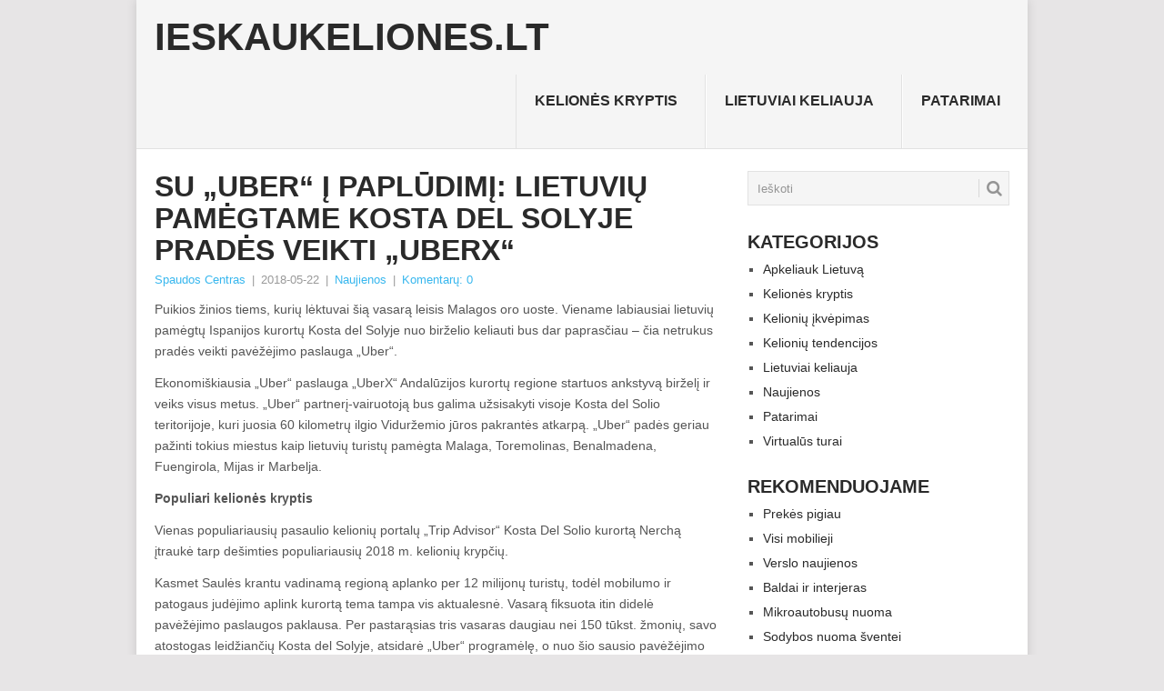

--- FILE ---
content_type: text/html; charset=UTF-8
request_url: https://www.ieskaukeliones.lt/su-uber-i-papludimi-lietuviu-pamegtame-kosta-del-solyje-prades-veikti-uberx/
body_size: 14307
content:
<!DOCTYPE html><html lang="lt-LT"><head><script data-no-optimize="1">var litespeed_docref=sessionStorage.getItem("litespeed_docref");litespeed_docref&&(Object.defineProperty(document,"referrer",{get:function(){return litespeed_docref}}),sessionStorage.removeItem("litespeed_docref"));</script> <meta charset="UTF-8"><meta name="viewport" content="width=device-width, initial-scale=1"><link rel="profile" href="http://gmpg.org/xfn/11"><link rel="pingback" href="https://www.ieskaukeliones.lt/xmlrpc.php"><meta name='robots' content='index, follow, max-image-preview:large, max-snippet:-1, max-video-preview:-1' /><title>Su „Uber“ į paplūdimį: lietuvių pamėgtame Kosta del Solyje pradės veikti „UberX“ - Ieskaukeliones.lt</title><link rel="canonical" href="https://www.ieskaukeliones.lt/su-uber-i-papludimi-lietuviu-pamegtame-kosta-del-solyje-prades-veikti-uberx/" /><meta property="og:locale" content="lt_LT" /><meta property="og:type" content="article" /><meta property="og:title" content="Su „Uber“ į paplūdimį: lietuvių pamėgtame Kosta del Solyje pradės veikti „UberX“ - Ieskaukeliones.lt" /><meta property="og:description" content="Puikios žinios tiems, kurių lėktuvai šią vasarą leisis Malagos oro uoste. Viename labiausiai lietuvių pamėgtų Ispanijos kurortų Kosta del Solyje nuo birželio keliauti bus dar paprasčiau – čia netrukus pradės veikti pavėžėjimo paslauga „Uber“.   Ekonomiškiausia „Uber“ paslauga „UberX“ Andalūzijos kurortų regione startuos ankstyvą birželį ir veiks visus metus. „Uber“ partnerį-vairuotoją bus galima užsisakyti visoje [&hellip;]" /><meta property="og:url" content="https://www.ieskaukeliones.lt/su-uber-i-papludimi-lietuviu-pamegtame-kosta-del-solyje-prades-veikti-uberx/" /><meta property="og:site_name" content="Ieskaukeliones.lt" /><meta property="article:publisher" content="https://www.facebook.com/idejoskelionems" /><meta property="article:published_time" content="2018-05-22T15:45:13+00:00" /><meta property="og:image" content="https://www.ieskaukeliones.lt/wp-content/uploads/2018/10/keliones-draudimas.jpg" /><meta property="og:image:width" content="600" /><meta property="og:image:height" content="375" /><meta property="og:image:type" content="image/jpeg" /><meta name="author" content="Spaudos Centras" /><meta name="twitter:label1" content="Written by" /><meta name="twitter:data1" content="Spaudos Centras" /><meta name="twitter:label2" content="Est. reading time" /><meta name="twitter:data2" content="1 minutė" /> <script type="application/ld+json" class="yoast-schema-graph">{"@context":"https://schema.org","@graph":[{"@type":"Article","@id":"https://www.ieskaukeliones.lt/su-uber-i-papludimi-lietuviu-pamegtame-kosta-del-solyje-prades-veikti-uberx/#article","isPartOf":{"@id":"https://www.ieskaukeliones.lt/su-uber-i-papludimi-lietuviu-pamegtame-kosta-del-solyje-prades-veikti-uberx/"},"author":{"name":"Spaudos Centras","@id":"https://www.ieskaukeliones.lt/#/schema/person/7d2786c08b9272d70d3c395e6d9768d3"},"headline":"Su „Uber“ į paplūdimį: lietuvių pamėgtame Kosta del Solyje pradės veikti „UberX“","datePublished":"2018-05-22T15:45:13+00:00","mainEntityOfPage":{"@id":"https://www.ieskaukeliones.lt/su-uber-i-papludimi-lietuviu-pamegtame-kosta-del-solyje-prades-veikti-uberx/"},"wordCount":272,"articleSection":["Naujienos"],"inLanguage":"lt-LT"},{"@type":"WebPage","@id":"https://www.ieskaukeliones.lt/su-uber-i-papludimi-lietuviu-pamegtame-kosta-del-solyje-prades-veikti-uberx/","url":"https://www.ieskaukeliones.lt/su-uber-i-papludimi-lietuviu-pamegtame-kosta-del-solyje-prades-veikti-uberx/","name":"Su „Uber“ į paplūdimį: lietuvių pamėgtame Kosta del Solyje pradės veikti „UberX“ - Ieskaukeliones.lt","isPartOf":{"@id":"https://www.ieskaukeliones.lt/#website"},"datePublished":"2018-05-22T15:45:13+00:00","author":{"@id":"https://www.ieskaukeliones.lt/#/schema/person/7d2786c08b9272d70d3c395e6d9768d3"},"breadcrumb":{"@id":"https://www.ieskaukeliones.lt/su-uber-i-papludimi-lietuviu-pamegtame-kosta-del-solyje-prades-veikti-uberx/#breadcrumb"},"inLanguage":"lt-LT","potentialAction":[{"@type":"ReadAction","target":["https://www.ieskaukeliones.lt/su-uber-i-papludimi-lietuviu-pamegtame-kosta-del-solyje-prades-veikti-uberx/"]}]},{"@type":"BreadcrumbList","@id":"https://www.ieskaukeliones.lt/su-uber-i-papludimi-lietuviu-pamegtame-kosta-del-solyje-prades-veikti-uberx/#breadcrumb","itemListElement":[{"@type":"ListItem","position":1,"name":"Home","item":"https://www.ieskaukeliones.lt/"},{"@type":"ListItem","position":2,"name":"Su „Uber“ į paplūdimį: lietuvių pamėgtame Kosta del Solyje pradės veikti „UberX“"}]},{"@type":"WebSite","@id":"https://www.ieskaukeliones.lt/#website","url":"https://www.ieskaukeliones.lt/","name":"Ieskaukeliones.lt","description":"Kelionės: idėjos, patarimai ir įkvėpimai","potentialAction":[{"@type":"SearchAction","target":{"@type":"EntryPoint","urlTemplate":"https://www.ieskaukeliones.lt/?s={search_term_string}"},"query-input":{"@type":"PropertyValueSpecification","valueRequired":true,"valueName":"search_term_string"}}],"inLanguage":"lt-LT"},{"@type":"Person","@id":"https://www.ieskaukeliones.lt/#/schema/person/7d2786c08b9272d70d3c395e6d9768d3","name":"Spaudos Centras","image":{"@type":"ImageObject","inLanguage":"lt-LT","@id":"https://www.ieskaukeliones.lt/#/schema/person/image/","url":"https://secure.gravatar.com/avatar/1766dc98762d3f7c8ca845aaf4079dbff9aedac0420dd407587d69c3061b29fd?s=96&d=mm&r=g","contentUrl":"https://secure.gravatar.com/avatar/1766dc98762d3f7c8ca845aaf4079dbff9aedac0420dd407587d69c3061b29fd?s=96&d=mm&r=g","caption":"Spaudos Centras"},"url":"https://www.ieskaukeliones.lt/author/spaudos-centras/"}]}</script> <link rel='dns-prefetch' href='//fonts.googleapis.com' /><link rel="alternate" type="application/rss+xml" title="Ieskaukeliones.lt &raquo; Įrašų RSS srautas" href="https://www.ieskaukeliones.lt/feed/" /><link rel="alternate" type="application/rss+xml" title="Ieskaukeliones.lt &raquo; Komentarų RSS srautas" href="https://www.ieskaukeliones.lt/comments/feed/" /><link rel="alternate" type="application/rss+xml" title="Ieskaukeliones.lt &raquo; Įrašo „Su „Uber“ į paplūdimį: lietuvių pamėgtame Kosta del Solyje pradės veikti „UberX““ komentarų RSS srautas" href="https://www.ieskaukeliones.lt/su-uber-i-papludimi-lietuviu-pamegtame-kosta-del-solyje-prades-veikti-uberx/feed/" /><link data-optimized="2" rel="stylesheet" href="https://www.ieskaukeliones.lt/wp-content/litespeed/css/aea2ecfb90514533b393b8d9332ea3ab.css?ver=5f136" /> <script type="litespeed/javascript" data-src="https://ajax.googleapis.com/ajax/libs/prototype/1.7.1.0/prototype.js?ver=1.7.1" id="prototype-js"></script> <script type="litespeed/javascript" data-src="https://ajax.googleapis.com/ajax/libs/scriptaculous/1.9.0/scriptaculous.js?ver=1.9.0" id="scriptaculous-root-js"></script> <script type="litespeed/javascript" data-src="https://ajax.googleapis.com/ajax/libs/scriptaculous/1.9.0/effects.js?ver=1.9.0" id="scriptaculous-effects-js"></script> <script type="litespeed/javascript" data-src="https://www.ieskaukeliones.lt/wp-includes/js/jquery/jquery.min.js?ver=3.7.1" id="jquery-core-js"></script> <script id="cookie-law-info-js-extra" type="litespeed/javascript">var Cli_Data={"nn_cookie_ids":[],"cookielist":[],"non_necessary_cookies":[],"ccpaEnabled":"","ccpaRegionBased":"","ccpaBarEnabled":"","strictlyEnabled":["necessary","obligatoire"],"ccpaType":"gdpr","js_blocking":"","custom_integration":"","triggerDomRefresh":"","secure_cookies":""};var cli_cookiebar_settings={"animate_speed_hide":"500","animate_speed_show":"500","background":"#fff","border":"#444","border_on":"","button_1_button_colour":"#000","button_1_button_hover":"#000000","button_1_link_colour":"#fff","button_1_as_button":"1","button_1_new_win":"","button_2_button_colour":"#333","button_2_button_hover":"#292929","button_2_link_colour":"#444","button_2_as_button":"","button_2_hidebar":"1","button_3_button_colour":"#000","button_3_button_hover":"#000000","button_3_link_colour":"#fff","button_3_as_button":"1","button_3_new_win":"","button_4_button_colour":"#000","button_4_button_hover":"#000000","button_4_link_colour":"#fff","button_4_as_button":"1","button_7_button_colour":"#61a229","button_7_button_hover":"#4e8221","button_7_link_colour":"#fff","button_7_as_button":"1","button_7_new_win":"","font_family":"inherit","header_fix":"","notify_animate_hide":"1","notify_animate_show":"","notify_div_id":"#cookie-law-info-bar","notify_position_horizontal":"right","notify_position_vertical":"bottom","scroll_close":"","scroll_close_reload":"","accept_close_reload":"","reject_close_reload":"","showagain_tab":"1","showagain_background":"#fff","showagain_border":"#000","showagain_div_id":"#cookie-law-info-again","showagain_x_position":"100px","text":"#000","show_once_yn":"","show_once":"10000","logging_on":"","as_popup":"","popup_overlay":"1","bar_heading_text":"","cookie_bar_as":"banner","popup_showagain_position":"bottom-right","widget_position":"left"};var log_object={"ajax_url":"https://www.ieskaukeliones.lt/wp-admin/admin-ajax.php"}</script> <link rel="https://api.w.org/" href="https://www.ieskaukeliones.lt/wp-json/" /><link rel="alternate" title="JSON" type="application/json" href="https://www.ieskaukeliones.lt/wp-json/wp/v2/posts/881" /><link rel="EditURI" type="application/rsd+xml" title="RSD" href="https://www.ieskaukeliones.lt/xmlrpc.php?rsd" /><meta name="generator" content="WordPress 6.9" /><link rel='shortlink' href='https://www.ieskaukeliones.lt/?p=881' /><div id="fb-root"></div> <script async defer crossorigin="anonymous" src="https://connect.facebook.net/lt_LT/sdk.js#xfbml=1&version=v12.0&appId=595989248264430&autoLogAppEvents=1" nonce="5AYZTTi9"></script> <meta property="fb:app_id" content=""/>
 <script type="litespeed/javascript">document.write('<link rel="stylesheet" href="https://www.ieskaukeliones.lt/wp-content/plugins/lightbox-2/Themes/Black/lightbox.css" type="text/css" media="screen" />')</script> 
 <script type="litespeed/javascript" data-src="https://www.googletagmanager.com/gtag/js?id=UA-56606742-19"></script> <script type="litespeed/javascript">window.dataLayer=window.dataLayer||[];function gtag(){dataLayer.push(arguments)}
gtag('js',new Date());gtag('config','UA-56606742-19')</script> <script type="litespeed/javascript" data-src="https://pagead2.googlesyndication.com/pagead/js/adsbygoogle.js?client=ca-pub-7082981556333071"
     crossorigin="anonymous"></script> </head><body id="blog" class="wp-singular post-template-default single single-post postid-881 single-format-standard custom-background wp-embed-responsive wp-theme-point "><div class="main-container clear"><header id="masthead" class="site-header" role="banner"><div class="site-branding"><h2 id="logo" class="text-logo" itemprop="headline">
<a href="https://www.ieskaukeliones.lt">Ieskaukeliones.lt</a></h2>
<a href="#" id="pull" class="toggle-mobile-menu">Menu</a><div class="primary-navigation"><nav id="navigation" class="mobile-menu-wrapper" role="navigation"><ul id="menu-virsus" class="menu clearfix"><li id="menu-item-137" class="menu-item menu-item-type-taxonomy menu-item-object-category"><a href="https://www.ieskaukeliones.lt/apie-keliones/">Kelionės kryptis<br /><span class="sub"></span></a></li><li id="menu-item-4254" class="menu-item menu-item-type-taxonomy menu-item-object-category"><a href="https://www.ieskaukeliones.lt/lietuviai-keliauja/">Lietuviai keliauja<br /><span class="sub"></span></a></li><li id="menu-item-4255" class="menu-item menu-item-type-taxonomy menu-item-object-category"><a href="https://www.ieskaukeliones.lt/patarimai/">Patarimai<br /><span class="sub"></span></a></li></ul></nav></div></div></header><div id="page" class="single clear"><div class="content"><article class="article"><div id="post-881" class="post post-881 type-post status-publish format-standard hentry category-naujienos"><div class="single_post"><header><h1 class="title single-title">Su „Uber“ į paplūdimį: lietuvių pamėgtame Kosta del Solyje pradės veikti „UberX“</h1><div class="post-info"><span class="theauthor"><a href="https://www.ieskaukeliones.lt/author/spaudos-centras/" title="Autorius: Spaudos Centras" rel="author">Spaudos Centras</a></span> | <span class="thetime">2018-05-22</span> | <span class="thecategory"><a href="https://www.ieskaukeliones.lt/naujienos/" rel="category tag">Naujienos</a></span> | <span class="thecomment"><a href="https://www.ieskaukeliones.lt/su-uber-i-papludimi-lietuviu-pamegtame-kosta-del-solyje-prades-veikti-uberx/#respond">Komentarų: 0</a></span></div></header><div class="post-single-content box mark-links"><p>Puikios žinios tiems, kurių lėktuvai šią vasarą leisis Malagos oro uoste. Viename labiausiai lietuvių pamėgtų Ispanijos kurortų Kosta del Solyje nuo birželio keliauti bus dar paprasčiau – čia netrukus pradės veikti pavėžėjimo paslauga „Uber“.  </p><p>Ekonomiškiausia „Uber“ paslauga „UberX“ Andalūzijos kurortų regione startuos ankstyvą birželį ir veiks visus metus. „Uber“ partnerį-vairuotoją bus galima užsisakyti visoje Kosta del Solio teritorijoje, kuri juosia 60 kilometrų ilgio Viduržemio jūros pakrantės atkarpą. „Uber“ padės geriau pažinti tokius miestus kaip lietuvių turistų pamėgta Malaga, Toremolinas, Benalmadena, Fuengirola, Mijas ir Marbelja.</p><p><strong>Populiari kelionės kryptis</strong></p><p>Vienas populiariausių pasaulio kelionių portalų „Trip Advisor“ Kosta Del Solio kurortą Nerchą įtraukė tarp dešimties populiariausių 2018 m. kelionių krypčių.</p><p>Kasmet Saulės krantu vadinamą regioną aplanko per 12 milijonų turistų, todėl mobilumo ir patogaus judėjimo aplink kurortą tema tampa vis aktualesnė. Vasarą fiksuota itin didelė pavėžėjimo paslaugos paklausa. Per pastarąsias tris vasaras daugiau nei 150 tūkst. žmonių, savo atostogas leidžiančių Kosta del Solyje, atsidarė „Uber“ programėlę, o nuo šio sausio pavėžėjimo paslauga čia bandė pasinaudoti turistai iš 138 šalių.</p><p>Jei vasaros atostogos saulėtame Kosta Del Solyje vis dėlto nevilioja, štai 10 kitų pajūrio kurortų, kurių kelionių patogumu rūpinasi „Uber“:</p><ul><li>Splitas/Dubrovnikas, Kroatija (čia veikia ir „UberBoat“)</li><li>Barselona, Ispanija</li><li>Rio de Žaneiras, Brazilija</li><li>Keiptaunas, Pietų Afrika</li><li>Honolulu, Havajai</li><li>Nica, Prancūzija</li><li>Majamis, JAV</li><li>Santa Monika, JAV</li><li>Sidnėjus, Australija</li><li>Tel Avivas, Izraelis</li><li>Zandvoort, Nyderlandai</li><li>Algarvė, Portugalija</li></ul><p>						Pranešimą paskelbė: Monika Tamulaitytė, Fabula Hill+Knowlton Strategies</p><div class="FB-Social"><div class="fb-share-button " data-href="" data-layout="button_count" data-size="small"><a target="_blank"
href="https://www.facebook.com/sharer/sharer.php?u=" class="fb-xfbml-parse-ignore">Bendrinti</a></div></div><div id="wpdevar_comment_2" style="width:100%;text-align:left;">
<span style="padding: 10px;font-size:14px;font-family:Arial,Helvetica Neue,Helvetica,sans-serif;color:#000000;">Komentarai</span><div class="fb-comments" data-href="https://www.ieskaukeliones.lt/su-uber-i-papludimi-lietuviu-pamegtame-kosta-del-solyje-prades-veikti-uberx/" data-order-by="social" data-numposts="7" data-width="100%" style="display:block;"></div></div><div class="tags"></div></div><div class="related-posts"><h3>Panašūs straipsniai</h3><div class="postauthor-top"><ul><li class=" rpexcerpt1 ">
<a class="relatedthumb" href="https://www.ieskaukeliones.lt/lietuvos-atostogautoju-iprociai-daugeja-vienisu-keliautoju-reciausiai-draugija-palaiko-tevai/" rel="bookmark" title="Lietuvos atostogautojų įpročiai: daugėja vienišų keliautojų, rečiausiai draugiją palaiko tėvai">
<span class="rthumb">
<img data-lazyloaded="1" src="[data-uri]" width="60" height="57" data-src="https://www.ieskaukeliones.lt/wp-content/uploads/2018/07/instaliacija-60x57.jpg" class="attachment-widgetthumb size-widgetthumb wp-post-image" alt="" title="" decoding="async" data-srcset="https://www.ieskaukeliones.lt/wp-content/uploads/2018/07/instaliacija-60x57.jpg 60w, https://www.ieskaukeliones.lt/wp-content/uploads/2018/07/instaliacija-140x130.jpg 140w" data-sizes="(max-width: 60px) 100vw, 60px" />													</span>
<span>
Lietuvos atostogautojų įpročiai: daugėja vienišų keliautojų, rečiausiai draugiją palaiko tėvai													</span>
</a><div class="meta">
<a href="https://www.ieskaukeliones.lt/lietuvos-atostogautoju-iprociai-daugeja-vienisu-keliautoju-reciausiai-draugija-palaiko-tevai/#respond" rel="nofollow">Komentarų: 0</a> | <span class="thetime">Lie 24, 2018</span></div></li><li class=" rpexcerpt2 last">
<a class="relatedthumb" href="https://www.ieskaukeliones.lt/restoranas-puiki-vieta-svesti/" rel="bookmark" title="Restoranas puiki vieta švęsti">
<span class="rthumb">
<img data-lazyloaded="1" src="[data-uri]" width="60" height="57" data-src="https://www.ieskaukeliones.lt/wp-content/uploads/2019/02/Restoranas-puiki-vieta-švęsti-60x57.jpg" class="attachment-widgetthumb size-widgetthumb wp-post-image" alt="" title="" decoding="async" data-srcset="https://www.ieskaukeliones.lt/wp-content/uploads/2019/02/Restoranas-puiki-vieta-švęsti-60x57.jpg 60w, https://www.ieskaukeliones.lt/wp-content/uploads/2019/02/Restoranas-puiki-vieta-švęsti-140x130.jpg 140w" data-sizes="(max-width: 60px) 100vw, 60px" />													</span>
<span>
Restoranas puiki vieta švęsti													</span>
</a><div class="meta">
<a href="https://www.ieskaukeliones.lt/restoranas-puiki-vieta-svesti/#respond" rel="nofollow">Komentarų: 0</a> | <span class="thetime">Vas 26, 2019</span></div></li><li class=" rpexcerpt3 ">
<a class="relatedthumb" href="https://www.ieskaukeliones.lt/pazinimo-ir-kelioniu-projektas-aplankykime-baltijos-pilis-ir-dvarus/" rel="bookmark" title="Pažinimo ir kelionių projektas: Aplankykime Baltijos pilis ir dvarus">
<span class="rthumb">
<img data-lazyloaded="1" src="[data-uri]" width="60" height="57" data-src="https://www.ieskaukeliones.lt/wp-content/uploads/2018/04/Rokikiodvaras-60x57.jpg" class="attachment-widgetthumb size-widgetthumb wp-post-image" alt="" title="" decoding="async" data-srcset="https://www.ieskaukeliones.lt/wp-content/uploads/2018/04/Rokikiodvaras-60x57.jpg 60w, https://www.ieskaukeliones.lt/wp-content/uploads/2018/04/Rokikiodvaras-140x130.jpg 140w" data-sizes="(max-width: 60px) 100vw, 60px" />													</span>
<span>
Pažinimo ir kelionių projektas: Aplankykime Baltijos pilis ir dvarus													</span>
</a><div class="meta">
<a href="https://www.ieskaukeliones.lt/pazinimo-ir-kelioniu-projektas-aplankykime-baltijos-pilis-ir-dvarus/#respond" rel="nofollow">Komentarų: 0</a> | <span class="thetime">Bal 18, 2018</span></div></li><li class="last rpexcerpt4 last">
<a class="relatedthumb" href="https://www.ieskaukeliones.lt/airbaltic-svencia-palangos-ir-rygos-sujungimo-15-metu-sukakti/" rel="bookmark" title="„airBaltic“ švenčia Palangos ir Rygos sujungimo 15 metų sukaktį">
<span class="rthumb">
<img data-lazyloaded="1" src="[data-uri]" width="60" height="57" data-src="https://www.ieskaukeliones.lt/wp-content/uploads/2024/04/2024_04_03_airBaltic_15_Years_in_Palanga-60x57.jpg" class="attachment-widgetthumb size-widgetthumb wp-post-image" alt="" title="" decoding="async" data-srcset="https://www.ieskaukeliones.lt/wp-content/uploads/2024/04/2024_04_03_airBaltic_15_Years_in_Palanga-60x57.jpg 60w, https://www.ieskaukeliones.lt/wp-content/uploads/2024/04/2024_04_03_airBaltic_15_Years_in_Palanga-140x130.jpg 140w" data-sizes="(max-width: 60px) 100vw, 60px" />													</span>
<span>
„airBaltic“ švenčia Palangos ir Rygos sujungimo 15 metų sukaktį													</span>
</a><div class="meta">
<a href="https://www.ieskaukeliones.lt/airbaltic-svencia-palangos-ir-rygos-sujungimo-15-metu-sukakti/#respond" rel="nofollow">Komentarų: 0</a> | <span class="thetime">Bal 4, 2024</span></div></li></ul></div></div></div></div></article><aside class="sidebar c-4-12"><div id="sidebars" class="sidebar"><div class="sidebar_list"><aside id="search-2" class="widget widget_search"><form method="get" id="searchform" class="search-form" action="https://www.ieskaukeliones.lt" _lpchecked="1"><fieldset>
<input type="text" name="s" id="s" value="Ieškoti" onblur="if (this.value == '') {this.value = 'Ieškoti';}" onfocus="if (this.value == 'Ieškoti') {this.value = '';}" >
<button id="search-image" class="sbutton" type="submit" value="">
<i class="point-icon icon-search"></i>
</button></fieldset></form></aside><aside id="categories-2" class="widget widget_categories"><h3 class="widget-title">Kategorijos</h3><ul><li class="cat-item cat-item-10"><a href="https://www.ieskaukeliones.lt/apkeliauk-lietuva/">Apkeliauk Lietuvą</a></li><li class="cat-item cat-item-1"><a href="https://www.ieskaukeliones.lt/apie-keliones/">Kelionės kryptis</a></li><li class="cat-item cat-item-64"><a href="https://www.ieskaukeliones.lt/kelioniu-ikvepimas-galerijos/">Kelionių įkvėpimas</a></li><li class="cat-item cat-item-45"><a href="https://www.ieskaukeliones.lt/kelioniu-tendencijos/">Kelionių tendencijos</a></li><li class="cat-item cat-item-2"><a href="https://www.ieskaukeliones.lt/lietuviai-keliauja/">Lietuviai keliauja</a></li><li class="cat-item cat-item-8"><a href="https://www.ieskaukeliones.lt/naujienos/">Naujienos</a></li><li class="cat-item cat-item-3"><a href="https://www.ieskaukeliones.lt/patarimai/">Patarimai</a></li><li class="cat-item cat-item-109"><a href="https://www.ieskaukeliones.lt/virtualus-turai/">Virtualūs turai</a></li></ul></aside><aside id="backlinkai_widget-2" class="widget widget_backlinkai_widget"><h3 class="widget-title">Rekomenduojame</h3><ul><li> <a href="https://www.r1.lt/"  title="Prekės pigiau">Prekės pigiau</a></li><li> <a href="https://www.visimobilieji.lt/mobiliuju-naujienos/"  title="Visi mobilieji">Visi mobilieji</a></li><li> <a href="https://www.litas.lt/"  title="Verslo naujienos">Verslo naujienos</a></li><li> <a href="https://www.baldumuge.lt/"  title="Baldai ir interjeras">Baldai ir interjeras</a></li><li> <a href="https://smartrent.lt/mikroautobusu-nuoma/"  title="">Mikroautobusų nuoma</a></li><li> <a href="https://www.tobulasvente.lt/sventes-vieta/sodybos-nuoma/#pradzia"  title="Sodybos nuoma šventei">Sodybos nuoma šventei</a></li><li> <a href="https://www.100skelbimu.lt/technika/kompiuteriai/"  title="naudoti kompiuteriai pigiau">naudoti kompiuteriai pigiau</a></li></ul>  # > <a href="https://www.xv.lt/backlinkai-atgalines-nuorodos/">Jūsų nuoroda!</a> < #</aside></div></div></aside></div></div><footer><div class="carousel"><h3 class="frontTitle"><div class="latest">
lietuviai-keliauja</div></h3><div class="excerpt">
<a href="https://www.ieskaukeliones.lt/koks-kalnu-dviratis-tinkamiausias-lietuvos-takams/" title="Koks kalnų dviratis tinkamiausias Lietuvos takams?" id="footer-thumbnail"><div><div class="hover"><i class="point-icon icon-zoom-in"></i></div>
<img data-lazyloaded="1" src="[data-uri]" width="140" height="130" data-src="https://www.ieskaukeliones.lt/wp-content/uploads/2025/03/image-140x130.jpg" class="attachment-carousel size-carousel wp-post-image" alt="" title="" decoding="async" data-srcset="https://www.ieskaukeliones.lt/wp-content/uploads/2025/03/image-140x130.jpg 140w, https://www.ieskaukeliones.lt/wp-content/uploads/2025/03/image-60x57.jpg 60w" data-sizes="(max-width: 140px) 100vw, 140px" /></div><p class="footer-title">
<span class="featured-title">Koks kalnų dviratis tinkamiausias Lietuvos takams?</span></p>
</a></div><div class="excerpt">
<a href="https://www.ieskaukeliones.lt/pirmosios-e-puidokaites-bruzgulienes-dvyniu-atostogos-turkijoje-keliaujant-su-vaikais-tai-palankiausia-kryptis/" title="Pirmosios E. Puidokaitės-Bruzgulienės dvynių atostogos Turkijoje: „Keliaujant su vaikais, tai palankiausia kryptis“" id="footer-thumbnail"><div><div class="hover"><i class="point-icon icon-zoom-in"></i></div>
<img data-lazyloaded="1" src="[data-uri]" width="140" height="130" data-src="https://www.ieskaukeliones.lt/wp-content/uploads/2023/05/eimosatostogomsElenapasirinkoBelekokurortirjameesantPapillonAyschapenkivaigduiviebut_asmeninnuotrauka-140x130.jpe" class="attachment-carousel size-carousel wp-post-image" alt="" title="" decoding="async" data-srcset="https://www.ieskaukeliones.lt/wp-content/uploads/2023/05/eimosatostogomsElenapasirinkoBelekokurortirjameesantPapillonAyschapenkivaigduiviebut_asmeninnuotrauka-140x130.jpe 140w, https://www.ieskaukeliones.lt/wp-content/uploads/2023/05/eimosatostogomsElenapasirinkoBelekokurortirjameesantPapillonAyschapenkivaigduiviebut_asmeninnuotrauka-60x57.jpe 60w" data-sizes="(max-width: 140px) 100vw, 140px" /></div><p class="footer-title">
<span class="featured-title">Pirmosios E. Puidokaitės-Bruzgulienės dvynių atostogos Turkijoje: „Keliaujant su vaikais, tai palankiausia kryptis“</span></p>
</a></div><div class="excerpt">
<a href="https://www.ieskaukeliones.lt/nakvyne-po-zvaigzdemis-jordanijos-dykumoje-lietuve-pasidalijo-isskirtines-patirties-ispudziais/" title="Nakvynė po žvaigždėmis Jordanijos dykumoje: lietuvė pasidalijo išskirtinės patirties įspūdžiais" id="footer-thumbnail"><div><div class="hover"><i class="point-icon icon-zoom-in"></i></div>
<img data-lazyloaded="1" src="[data-uri]" width="140" height="130" data-src="https://www.ieskaukeliones.lt/wp-content/uploads/2023/05/NegyvojijraJordanija-140x130.jpg" class="attachment-carousel size-carousel wp-post-image" alt="" title="" decoding="async" data-srcset="https://www.ieskaukeliones.lt/wp-content/uploads/2023/05/NegyvojijraJordanija-140x130.jpg 140w, https://www.ieskaukeliones.lt/wp-content/uploads/2023/05/NegyvojijraJordanija-60x57.jpg 60w" data-sizes="(max-width: 140px) 100vw, 140px" /></div><p class="footer-title">
<span class="featured-title">Nakvynė po žvaigždėmis Jordanijos dykumoje: lietuvė pasidalijo išskirtinės patirties įspūdžiais</span></p>
</a></div><div class="excerpt">
<a href="https://www.ieskaukeliones.lt/karstuosius-pasaulio-taskus-tyrinejantis-keliautojas-d-pankevicius-atvirauja-keliones-metu-gali-nutikti-ir-pats-blogiausias-dalykas/" title="Karštuosius pasaulio taškus tyrinėjantis keliautojas D. Pankevičius atvirauja: „Kelionės metu gali nutikti ir pats blogiausias dalykas“" id="footer-thumbnail"><div><div class="hover"><i class="point-icon icon-zoom-in"></i></div>
<img data-lazyloaded="1" src="[data-uri]" width="140" height="130" data-src="https://www.ieskaukeliones.lt/wp-content/uploads/2021/07/DSC_6979-140x130.jpg" class="attachment-carousel size-carousel wp-post-image" alt="" title="" decoding="async" data-srcset="https://www.ieskaukeliones.lt/wp-content/uploads/2021/07/DSC_6979-140x130.jpg 140w, https://www.ieskaukeliones.lt/wp-content/uploads/2021/07/DSC_6979-60x57.jpg 60w" data-sizes="(max-width: 140px) 100vw, 140px" /></div><p class="footer-title">
<span class="featured-title">Karštuosius pasaulio taškus tyrinėjantis keliautojas D. Pankevičius atvirauja: „Kelionės metu gali nutikti ir pats blogiausias dalykas“</span></p>
</a></div><div class="excerpt">
<a href="https://www.ieskaukeliones.lt/pavojingus-krastus-tyrinejancio-d-pankeviciaus-gyvybe-ne-karta-kabojo-ant-plauko-nugaleti-baime-padeda-ir-geri-namu-darbai/" title="Pavojingus kraštus tyrinėjančio D. Pankevičiaus gyvybė ne kartą kabojo ant plauko: nugalėti baimę padeda ir geri namų darbai" id="footer-thumbnail"><div><div class="hover"><i class="point-icon icon-zoom-in"></i></div>
<img data-lazyloaded="1" src="[data-uri]" width="140" height="130" data-src="https://www.ieskaukeliones.lt/wp-content/uploads/2021/07/SauliusJokubaitis_SBdraudimas-140x130.jpg" class="attachment-carousel size-carousel wp-post-image" alt="" title="" decoding="async" data-srcset="https://www.ieskaukeliones.lt/wp-content/uploads/2021/07/SauliusJokubaitis_SBdraudimas-140x130.jpg 140w, https://www.ieskaukeliones.lt/wp-content/uploads/2021/07/SauliusJokubaitis_SBdraudimas-60x57.jpg 60w" data-sizes="(max-width: 140px) 100vw, 140px" /></div><p class="footer-title">
<span class="featured-title">Pavojingus kraštus tyrinėjančio D. Pankevičiaus gyvybė ne kartą kabojo ant plauko: nugalėti baimę padeda ir geri namų darbai</span></p>
</a></div><div class="excerpt">
<a href="https://www.ieskaukeliones.lt/lietuvos-keliautoju-tinklarasciai-kuriuos-tiesiog-privaloma-sekti/" title="Lietuvos keliautojų tinklaraščiai, kuriuos tiesiog privaloma sekti" id="footer-thumbnail"><div><div class="hover"><i class="point-icon icon-zoom-in"></i></div>
<img data-lazyloaded="1" src="[data-uri]" width="140" height="130" data-src="https://www.ieskaukeliones.lt/wp-content/uploads/2019/01/keliones-tinklarasciai-140x130.jpg" class="attachment-carousel size-carousel wp-post-image" alt="" title="" decoding="async" data-srcset="https://www.ieskaukeliones.lt/wp-content/uploads/2019/01/keliones-tinklarasciai-140x130.jpg 140w, https://www.ieskaukeliones.lt/wp-content/uploads/2019/01/keliones-tinklarasciai-60x57.jpg 60w" data-sizes="(max-width: 140px) 100vw, 140px" /></div><p class="footer-title">
<span class="featured-title">Lietuvos keliautojų tinklaraščiai, kuriuos tiesiog privaloma sekti</span></p>
</a></div></div></footer><div class="copyrights"><div class="row" id="copyright-note"><div class="copyright-left-text"> &copy; 2026 <a href="https://www.ieskaukeliones.lt" title="Kelionės: idėjos, patarimai ir įkvėpimai" rel="nofollow">Ieskaukeliones.lt</a>.</div><div class="copyright-text">
Prižiūri <a href="https://www.smartseo.lt/">Smartseo.lt</a>.</div><div class="footer-navigation"><ul id="menu-apacia" class="menu"><li id="menu-item-1473" class="menu-item menu-item-type-post_type menu-item-object-page menu-item-1473"><a href="https://www.ieskaukeliones.lt/kontaktai/">Kontaktai</a></li><li id="menu-item-4252" class="menu-item menu-item-type-custom menu-item-object-custom menu-item-4252"><a href="https://www.smartseo.lt/seo-straipsniu-talpinimas/">Straipsnių talpinimas</a></li><li id="menu-item-1474" class="menu-item menu-item-type-post_type menu-item-object-page menu-item-privacy-policy menu-item-1474"><a rel="privacy-policy" href="https://www.ieskaukeliones.lt/apie-slapukus/">Apie slapukus</a></li></ul></div><div class="top"><a href="#top" class="toplink"><i class="point-icon icon-up-dir"></i></a></div></div></div>
 <script type="speculationrules">{"prefetch":[{"source":"document","where":{"and":[{"href_matches":"/*"},{"not":{"href_matches":["/wp-*.php","/wp-admin/*","/wp-content/uploads/*","/wp-content/*","/wp-content/plugins/*","/wp-content/themes/point/*","/*\\?(.+)"]}},{"not":{"selector_matches":"a[rel~=\"nofollow\"]"}},{"not":{"selector_matches":".no-prefetch, .no-prefetch a"}}]},"eagerness":"conservative"}]}</script> <div id="fb-root"></div> <script async defer crossorigin="anonymous" src="https://connect.facebook.net/en_US/sdk.js#xfbml=1&version=v21.0&appId=&autoLogAppEvents=1"></script><div id="cookie-law-info-bar" data-nosnippet="true"><span>Informuojame, kad šioje svetainėje naudojami slapukai (angl. cookies). Sutikdami, paspauskite mygtuką <a role='button' data-cli_action="accept" id="cookie_action_close_header" class="medium cli-plugin-button cli-plugin-main-button cookie_action_close_header cli_action_button wt-cli-accept-btn">Sutinku</a> <a role='button' id="cookie_action_close_header_reject" class="medium cli-plugin-button cli-plugin-main-button cookie_action_close_header_reject cli_action_button wt-cli-reject-btn" data-cli_action="reject">Atmesti</a> <a href="http://www.ieskaukeliones.lt/apie-slapukus/" id="CONSTANT_OPEN_URL" target="_blank" class="cli-plugin-main-link">Skaityti daugiau</a></span></div><div id="cookie-law-info-again" data-nosnippet="true"><span id="cookie_hdr_showagain">Privatumo politika</span></div><div class="cli-modal" data-nosnippet="true" id="cliSettingsPopup" tabindex="-1" role="dialog" aria-labelledby="cliSettingsPopup" aria-hidden="true"><div class="cli-modal-dialog" role="document"><div class="cli-modal-content cli-bar-popup">
<button type="button" class="cli-modal-close" id="cliModalClose">
<svg class="" viewBox="0 0 24 24"><path d="M19 6.41l-1.41-1.41-5.59 5.59-5.59-5.59-1.41 1.41 5.59 5.59-5.59 5.59 1.41 1.41 5.59-5.59 5.59 5.59 1.41-1.41-5.59-5.59z"></path><path d="M0 0h24v24h-24z" fill="none"></path></svg>
<span class="wt-cli-sr-only">Uždaryti</span>
</button><div class="cli-modal-body"><div class="cli-container-fluid cli-tab-container"><div class="cli-row"><div class="cli-col-12 cli-align-items-stretch cli-px-0"><div class="cli-privacy-overview"><h4>Privacy Overview</h4><div class="cli-privacy-content"><div class="cli-privacy-content-text">This website uses cookies to improve your experience while you navigate through the website. Out of these, the cookies that are categorized as necessary are stored on your browser as they are essential for the working of basic functionalities of the website. We also use third-party cookies that help us analyze and understand how you use this website. These cookies will be stored in your browser only with your consent. You also have the option to opt-out of these cookies. But opting out of some of these cookies may affect your browsing experience.</div></div>
<a class="cli-privacy-readmore" aria-label="Rodyti daugiau" role="button" data-readmore-text="Rodyti daugiau" data-readless-text="Rodyti mažiau"></a></div></div><div class="cli-col-12 cli-align-items-stretch cli-px-0 cli-tab-section-container"><div class="cli-tab-section"><div class="cli-tab-header">
<a role="button" tabindex="0" class="cli-nav-link cli-settings-mobile" data-target="necessary" data-toggle="cli-toggle-tab">
Necessary							</a><div class="wt-cli-necessary-checkbox">
<input type="checkbox" class="cli-user-preference-checkbox"  id="wt-cli-checkbox-necessary" data-id="checkbox-necessary" checked="checked"  />
<label class="form-check-label" for="wt-cli-checkbox-necessary">Necessary</label></div>
<span class="cli-necessary-caption">Visada įjungta</span></div><div class="cli-tab-content"><div class="cli-tab-pane cli-fade" data-id="necessary"><div class="wt-cli-cookie-description">
Necessary cookies are absolutely essential for the website to function properly. This category only includes cookies that ensures basic functionalities and security features of the website. These cookies do not store any personal information.</div></div></div></div><div class="cli-tab-section"><div class="cli-tab-header">
<a role="button" tabindex="0" class="cli-nav-link cli-settings-mobile" data-target="non-necessary" data-toggle="cli-toggle-tab">
Non-necessary							</a><div class="cli-switch">
<input type="checkbox" id="wt-cli-checkbox-non-necessary" class="cli-user-preference-checkbox"  data-id="checkbox-non-necessary" checked='checked' />
<label for="wt-cli-checkbox-non-necessary" class="cli-slider" data-cli-enable="Įjungta" data-cli-disable="Išjungta"><span class="wt-cli-sr-only">Non-necessary</span></label></div></div><div class="cli-tab-content"><div class="cli-tab-pane cli-fade" data-id="non-necessary"><div class="wt-cli-cookie-description">
Any cookies that may not be particularly necessary for the website to function and is used specifically to collect user personal data via analytics, ads, other embedded contents are termed as non-necessary cookies. It is mandatory to procure user consent prior to running these cookies on your website.</div></div></div></div></div></div></div></div><div class="cli-modal-footer"><div class="wt-cli-element cli-container-fluid cli-tab-container"><div class="cli-row"><div class="cli-col-12 cli-align-items-stretch cli-px-0"><div class="cli-tab-footer wt-cli-privacy-overview-actions">
<a id="wt-cli-privacy-save-btn" role="button" tabindex="0" data-cli-action="accept" class="wt-cli-privacy-btn cli_setting_save_button wt-cli-privacy-accept-btn cli-btn">IŠSAUGOTI IR SUTIKTI</a></div></div></div></div></div></div></div></div><div class="cli-modal-backdrop cli-fade cli-settings-overlay"></div><div class="cli-modal-backdrop cli-fade cli-popupbar-overlay"></div>
 <script type="text/javascript">function initLinks28() {
	for (var links = document.links, i = 0, a; a = links[i]; i++) {
        if (a.host !== location.host) {
                a.target = '_blank';
        }
}
}
//window.onload = initLinks28;
initLinks28();</script> <script id="wp-i18n-js-after" type="litespeed/javascript">wp.i18n.setLocaleData({'text direction\u0004ltr':['ltr']});wp.i18n.setLocaleData({'text direction\u0004ltr':['ltr']})</script> <script id="contact-form-7-js-before" type="litespeed/javascript">var wpcf7={"api":{"root":"https:\/\/www.ieskaukeliones.lt\/wp-json\/","namespace":"contact-form-7\/v1"},"cached":1}</script> <script id="thickbox-js-extra" type="litespeed/javascript">var thickboxL10n={"next":"Kitas \u003E","prev":"\u003C Ankstesnis","image":"Paveiksl\u0117lis","of":"i\u0161","close":"U\u017edaryti","noiframes":"This feature requires inline frames. You have iframes disabled or your browser does not support them.","loadingAnimation":"https://www.ieskaukeliones.lt/wp-includes/js/thickbox/loadingAnimation.gif"}</script> </div> <script data-no-optimize="1">window.lazyLoadOptions=Object.assign({},{threshold:300},window.lazyLoadOptions||{});!function(t,e){"object"==typeof exports&&"undefined"!=typeof module?module.exports=e():"function"==typeof define&&define.amd?define(e):(t="undefined"!=typeof globalThis?globalThis:t||self).LazyLoad=e()}(this,function(){"use strict";function e(){return(e=Object.assign||function(t){for(var e=1;e<arguments.length;e++){var n,a=arguments[e];for(n in a)Object.prototype.hasOwnProperty.call(a,n)&&(t[n]=a[n])}return t}).apply(this,arguments)}function o(t){return e({},at,t)}function l(t,e){return t.getAttribute(gt+e)}function c(t){return l(t,vt)}function s(t,e){return function(t,e,n){e=gt+e;null!==n?t.setAttribute(e,n):t.removeAttribute(e)}(t,vt,e)}function i(t){return s(t,null),0}function r(t){return null===c(t)}function u(t){return c(t)===_t}function d(t,e,n,a){t&&(void 0===a?void 0===n?t(e):t(e,n):t(e,n,a))}function f(t,e){et?t.classList.add(e):t.className+=(t.className?" ":"")+e}function _(t,e){et?t.classList.remove(e):t.className=t.className.replace(new RegExp("(^|\\s+)"+e+"(\\s+|$)")," ").replace(/^\s+/,"").replace(/\s+$/,"")}function g(t){return t.llTempImage}function v(t,e){!e||(e=e._observer)&&e.unobserve(t)}function b(t,e){t&&(t.loadingCount+=e)}function p(t,e){t&&(t.toLoadCount=e)}function n(t){for(var e,n=[],a=0;e=t.children[a];a+=1)"SOURCE"===e.tagName&&n.push(e);return n}function h(t,e){(t=t.parentNode)&&"PICTURE"===t.tagName&&n(t).forEach(e)}function a(t,e){n(t).forEach(e)}function m(t){return!!t[lt]}function E(t){return t[lt]}function I(t){return delete t[lt]}function y(e,t){var n;m(e)||(n={},t.forEach(function(t){n[t]=e.getAttribute(t)}),e[lt]=n)}function L(a,t){var o;m(a)&&(o=E(a),t.forEach(function(t){var e,n;e=a,(t=o[n=t])?e.setAttribute(n,t):e.removeAttribute(n)}))}function k(t,e,n){f(t,e.class_loading),s(t,st),n&&(b(n,1),d(e.callback_loading,t,n))}function A(t,e,n){n&&t.setAttribute(e,n)}function O(t,e){A(t,rt,l(t,e.data_sizes)),A(t,it,l(t,e.data_srcset)),A(t,ot,l(t,e.data_src))}function w(t,e,n){var a=l(t,e.data_bg_multi),o=l(t,e.data_bg_multi_hidpi);(a=nt&&o?o:a)&&(t.style.backgroundImage=a,n=n,f(t=t,(e=e).class_applied),s(t,dt),n&&(e.unobserve_completed&&v(t,e),d(e.callback_applied,t,n)))}function x(t,e){!e||0<e.loadingCount||0<e.toLoadCount||d(t.callback_finish,e)}function M(t,e,n){t.addEventListener(e,n),t.llEvLisnrs[e]=n}function N(t){return!!t.llEvLisnrs}function z(t){if(N(t)){var e,n,a=t.llEvLisnrs;for(e in a){var o=a[e];n=e,o=o,t.removeEventListener(n,o)}delete t.llEvLisnrs}}function C(t,e,n){var a;delete t.llTempImage,b(n,-1),(a=n)&&--a.toLoadCount,_(t,e.class_loading),e.unobserve_completed&&v(t,n)}function R(i,r,c){var l=g(i)||i;N(l)||function(t,e,n){N(t)||(t.llEvLisnrs={});var a="VIDEO"===t.tagName?"loadeddata":"load";M(t,a,e),M(t,"error",n)}(l,function(t){var e,n,a,o;n=r,a=c,o=u(e=i),C(e,n,a),f(e,n.class_loaded),s(e,ut),d(n.callback_loaded,e,a),o||x(n,a),z(l)},function(t){var e,n,a,o;n=r,a=c,o=u(e=i),C(e,n,a),f(e,n.class_error),s(e,ft),d(n.callback_error,e,a),o||x(n,a),z(l)})}function T(t,e,n){var a,o,i,r,c;t.llTempImage=document.createElement("IMG"),R(t,e,n),m(c=t)||(c[lt]={backgroundImage:c.style.backgroundImage}),i=n,r=l(a=t,(o=e).data_bg),c=l(a,o.data_bg_hidpi),(r=nt&&c?c:r)&&(a.style.backgroundImage='url("'.concat(r,'")'),g(a).setAttribute(ot,r),k(a,o,i)),w(t,e,n)}function G(t,e,n){var a;R(t,e,n),a=e,e=n,(t=Et[(n=t).tagName])&&(t(n,a),k(n,a,e))}function D(t,e,n){var a;a=t,(-1<It.indexOf(a.tagName)?G:T)(t,e,n)}function S(t,e,n){var a;t.setAttribute("loading","lazy"),R(t,e,n),a=e,(e=Et[(n=t).tagName])&&e(n,a),s(t,_t)}function V(t){t.removeAttribute(ot),t.removeAttribute(it),t.removeAttribute(rt)}function j(t){h(t,function(t){L(t,mt)}),L(t,mt)}function F(t){var e;(e=yt[t.tagName])?e(t):m(e=t)&&(t=E(e),e.style.backgroundImage=t.backgroundImage)}function P(t,e){var n;F(t),n=e,r(e=t)||u(e)||(_(e,n.class_entered),_(e,n.class_exited),_(e,n.class_applied),_(e,n.class_loading),_(e,n.class_loaded),_(e,n.class_error)),i(t),I(t)}function U(t,e,n,a){var o;n.cancel_on_exit&&(c(t)!==st||"IMG"===t.tagName&&(z(t),h(o=t,function(t){V(t)}),V(o),j(t),_(t,n.class_loading),b(a,-1),i(t),d(n.callback_cancel,t,e,a)))}function $(t,e,n,a){var o,i,r=(i=t,0<=bt.indexOf(c(i)));s(t,"entered"),f(t,n.class_entered),_(t,n.class_exited),o=t,i=a,n.unobserve_entered&&v(o,i),d(n.callback_enter,t,e,a),r||D(t,n,a)}function q(t){return t.use_native&&"loading"in HTMLImageElement.prototype}function H(t,o,i){t.forEach(function(t){return(a=t).isIntersecting||0<a.intersectionRatio?$(t.target,t,o,i):(e=t.target,n=t,a=o,t=i,void(r(e)||(f(e,a.class_exited),U(e,n,a,t),d(a.callback_exit,e,n,t))));var e,n,a})}function B(e,n){var t;tt&&!q(e)&&(n._observer=new IntersectionObserver(function(t){H(t,e,n)},{root:(t=e).container===document?null:t.container,rootMargin:t.thresholds||t.threshold+"px"}))}function J(t){return Array.prototype.slice.call(t)}function K(t){return t.container.querySelectorAll(t.elements_selector)}function Q(t){return c(t)===ft}function W(t,e){return e=t||K(e),J(e).filter(r)}function X(e,t){var n;(n=K(e),J(n).filter(Q)).forEach(function(t){_(t,e.class_error),i(t)}),t.update()}function t(t,e){var n,a,t=o(t);this._settings=t,this.loadingCount=0,B(t,this),n=t,a=this,Y&&window.addEventListener("online",function(){X(n,a)}),this.update(e)}var Y="undefined"!=typeof window,Z=Y&&!("onscroll"in window)||"undefined"!=typeof navigator&&/(gle|ing|ro)bot|crawl|spider/i.test(navigator.userAgent),tt=Y&&"IntersectionObserver"in window,et=Y&&"classList"in document.createElement("p"),nt=Y&&1<window.devicePixelRatio,at={elements_selector:".lazy",container:Z||Y?document:null,threshold:300,thresholds:null,data_src:"src",data_srcset:"srcset",data_sizes:"sizes",data_bg:"bg",data_bg_hidpi:"bg-hidpi",data_bg_multi:"bg-multi",data_bg_multi_hidpi:"bg-multi-hidpi",data_poster:"poster",class_applied:"applied",class_loading:"litespeed-loading",class_loaded:"litespeed-loaded",class_error:"error",class_entered:"entered",class_exited:"exited",unobserve_completed:!0,unobserve_entered:!1,cancel_on_exit:!0,callback_enter:null,callback_exit:null,callback_applied:null,callback_loading:null,callback_loaded:null,callback_error:null,callback_finish:null,callback_cancel:null,use_native:!1},ot="src",it="srcset",rt="sizes",ct="poster",lt="llOriginalAttrs",st="loading",ut="loaded",dt="applied",ft="error",_t="native",gt="data-",vt="ll-status",bt=[st,ut,dt,ft],pt=[ot],ht=[ot,ct],mt=[ot,it,rt],Et={IMG:function(t,e){h(t,function(t){y(t,mt),O(t,e)}),y(t,mt),O(t,e)},IFRAME:function(t,e){y(t,pt),A(t,ot,l(t,e.data_src))},VIDEO:function(t,e){a(t,function(t){y(t,pt),A(t,ot,l(t,e.data_src))}),y(t,ht),A(t,ct,l(t,e.data_poster)),A(t,ot,l(t,e.data_src)),t.load()}},It=["IMG","IFRAME","VIDEO"],yt={IMG:j,IFRAME:function(t){L(t,pt)},VIDEO:function(t){a(t,function(t){L(t,pt)}),L(t,ht),t.load()}},Lt=["IMG","IFRAME","VIDEO"];return t.prototype={update:function(t){var e,n,a,o=this._settings,i=W(t,o);{if(p(this,i.length),!Z&&tt)return q(o)?(e=o,n=this,i.forEach(function(t){-1!==Lt.indexOf(t.tagName)&&S(t,e,n)}),void p(n,0)):(t=this._observer,o=i,t.disconnect(),a=t,void o.forEach(function(t){a.observe(t)}));this.loadAll(i)}},destroy:function(){this._observer&&this._observer.disconnect(),K(this._settings).forEach(function(t){I(t)}),delete this._observer,delete this._settings,delete this.loadingCount,delete this.toLoadCount},loadAll:function(t){var e=this,n=this._settings;W(t,n).forEach(function(t){v(t,e),D(t,n,e)})},restoreAll:function(){var e=this._settings;K(e).forEach(function(t){P(t,e)})}},t.load=function(t,e){e=o(e);D(t,e)},t.resetStatus=function(t){i(t)},t}),function(t,e){"use strict";function n(){e.body.classList.add("litespeed_lazyloaded")}function a(){console.log("[LiteSpeed] Start Lazy Load"),o=new LazyLoad(Object.assign({},t.lazyLoadOptions||{},{elements_selector:"[data-lazyloaded]",callback_finish:n})),i=function(){o.update()},t.MutationObserver&&new MutationObserver(i).observe(e.documentElement,{childList:!0,subtree:!0,attributes:!0})}var o,i;t.addEventListener?t.addEventListener("load",a,!1):t.attachEvent("onload",a)}(window,document);</script><script data-no-optimize="1">window.litespeed_ui_events=window.litespeed_ui_events||["mouseover","click","keydown","wheel","touchmove","touchstart"];var urlCreator=window.URL||window.webkitURL;function litespeed_load_delayed_js_force(){console.log("[LiteSpeed] Start Load JS Delayed"),litespeed_ui_events.forEach(e=>{window.removeEventListener(e,litespeed_load_delayed_js_force,{passive:!0})}),document.querySelectorAll("iframe[data-litespeed-src]").forEach(e=>{e.setAttribute("src",e.getAttribute("data-litespeed-src"))}),"loading"==document.readyState?window.addEventListener("DOMContentLoaded",litespeed_load_delayed_js):litespeed_load_delayed_js()}litespeed_ui_events.forEach(e=>{window.addEventListener(e,litespeed_load_delayed_js_force,{passive:!0})});async function litespeed_load_delayed_js(){let t=[];for(var d in document.querySelectorAll('script[type="litespeed/javascript"]').forEach(e=>{t.push(e)}),t)await new Promise(e=>litespeed_load_one(t[d],e));document.dispatchEvent(new Event("DOMContentLiteSpeedLoaded")),window.dispatchEvent(new Event("DOMContentLiteSpeedLoaded"))}function litespeed_load_one(t,e){console.log("[LiteSpeed] Load ",t);var d=document.createElement("script");d.addEventListener("load",e),d.addEventListener("error",e),t.getAttributeNames().forEach(e=>{"type"!=e&&d.setAttribute("data-src"==e?"src":e,t.getAttribute(e))});let a=!(d.type="text/javascript");!d.src&&t.textContent&&(d.src=litespeed_inline2src(t.textContent),a=!0),t.after(d),t.remove(),a&&e()}function litespeed_inline2src(t){try{var d=urlCreator.createObjectURL(new Blob([t.replace(/^(?:<!--)?(.*?)(?:-->)?$/gm,"$1")],{type:"text/javascript"}))}catch(e){d="data:text/javascript;base64,"+btoa(t.replace(/^(?:<!--)?(.*?)(?:-->)?$/gm,"$1"))}return d}</script><script data-no-optimize="1">var litespeed_vary=document.cookie.replace(/(?:(?:^|.*;\s*)_lscache_vary\s*\=\s*([^;]*).*$)|^.*$/,"");litespeed_vary||fetch("/wp-content/plugins/litespeed-cache/guest.vary.php",{method:"POST",cache:"no-cache",redirect:"follow"}).then(e=>e.json()).then(e=>{console.log(e),e.hasOwnProperty("reload")&&"yes"==e.reload&&(sessionStorage.setItem("litespeed_docref",document.referrer),window.location.reload(!0))});</script><script data-optimized="1" type="litespeed/javascript" data-src="https://www.ieskaukeliones.lt/wp-content/litespeed/js/8c8de8d0d285dc14c6ab3d458bee3e71.js?ver=5f136"></script></body></html>
<!-- Page optimized by LiteSpeed Cache @2026-01-22 20:32:28 -->

<!-- Page supported by LiteSpeed Cache 7.7 on 2026-01-22 20:32:28 -->
<!-- Guest Mode -->
<!-- QUIC.cloud UCSS in queue -->
<!-- *´¨)
     ¸.•´¸.•*´¨) ¸.•*¨)
     (¸.•´ (¸.•` ¤ Comet Cache is Fully Functional ¤ ´¨) -->

<!-- Cache File Version Salt:       n/a -->

<!-- Cache File URL:                https://www.ieskaukeliones.lt/su-uber-i-papludimi-lietuviu-pamegtame-kosta-del-solyje-prades-veikti-uberx/ -->
<!-- Cache File Path:               /cache/comet-cache/cache/https/www-ieskaukeliones-lt/su-uber-i-papludimi-lietuviu-pamegtame-kosta-del-solyje-prades-veikti-uberx.html -->

<!-- Cache File Generated Via:      HTTP request -->
<!-- Cache File Generated On:       Jan 22nd, 2026 @ 5:32 pm UTC -->
<!-- Cache File Generated In:       0.60591 seconds -->

<!-- Cache File Expires On:         Jan 29th, 2026 @ 5:32 pm UTC -->
<!-- Cache File Auto-Rebuild On:    Jan 29th, 2026 @ 5:32 pm UTC -->